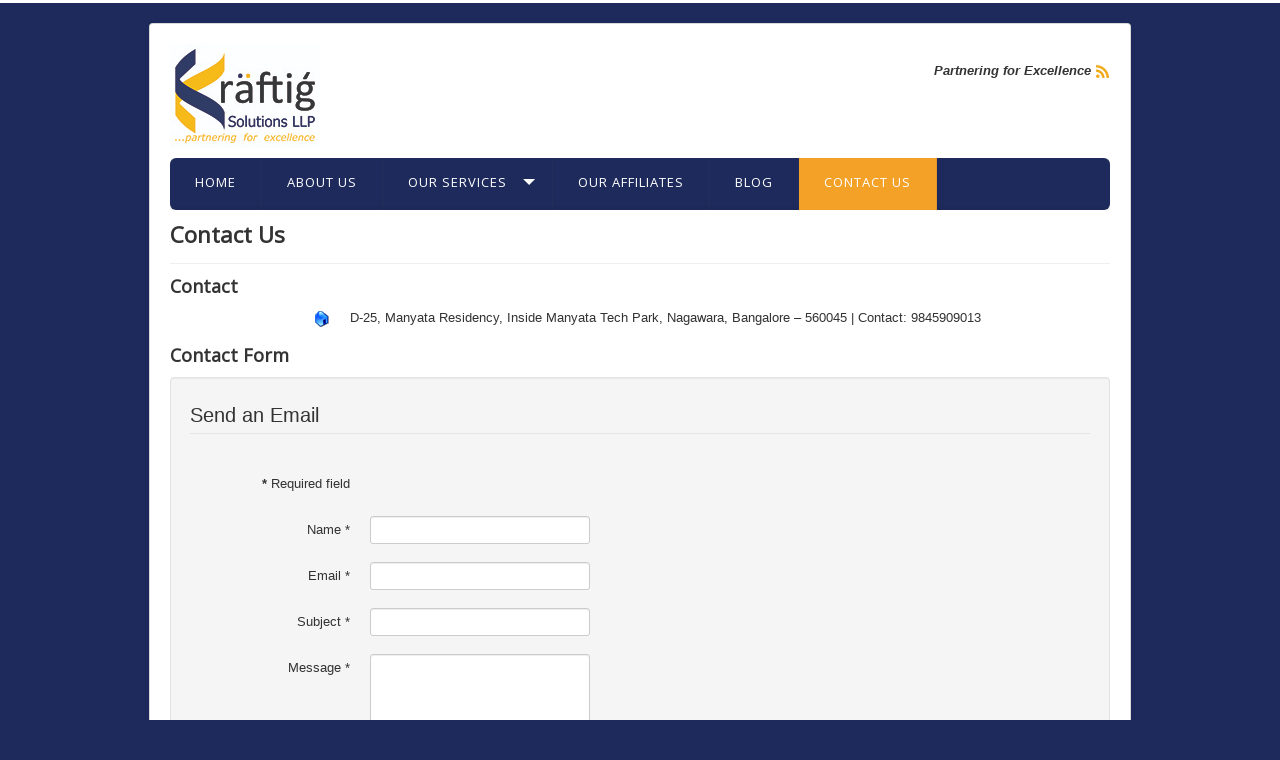

--- FILE ---
content_type: text/html; charset=utf-8
request_url: https://kraftigsolutions.com/contact-us
body_size: 4594
content:
<!DOCTYPE html>
<html lang="en-gb" dir="ltr">
<head>
	<meta name="viewport" content="width=device-width, initial-scale=1.0" />
	<meta charset="utf-8" />
	<base href="https://kraftigsolutions.com/contact-us" />
	<meta name="keywords" content="krӓftig™ Solutions LLP, kraftigsolutions, Partnering for Excellence" />
	<meta name="description" content="krӓftig™ Solutions LLP, kraftigsolutions, Partnering for Excellence" />
	<meta name="generator" content="Joomla! - Open Source Content Management" />
	<title>Contact Us</title>
	<link href="/templates/protostar/favicon.ico" rel="shortcut icon" type="image/vnd.microsoft.icon" />
	<link href="/templates/protostar/css/template.css?05fc3dbcfd239524d15a8eb28e670bfc" rel="stylesheet" />
	<link href="https://fonts.googleapis.com/css?family=Open+Sans" rel="stylesheet" />
	<link href="http://fonts.googleapis.com/css?family=Open+Sans" rel="stylesheet" />
	<link href="https://kraftigsolutions.com/modules/mod_gruemenu/css/styles.css" rel="stylesheet" />
	<link href="/plugins/editors-xtd/edsanimate/assets/animate-animo.css" rel="stylesheet" />
	<style>

	h1, h2, h3, h4, h5, h6, .site-title {
		font-family: 'Open Sans', sans-serif;
	}
	body.site {
		border-top: 3px solid #ffffff;
		background-color: #1e2a5c;
	}
	a {
		color: #ffffff;
	}
	.nav-list > .active > a,
	.nav-list > .active > a:hover,
	.dropdown-menu li > a:hover,
	.dropdown-menu .active > a,
	.dropdown-menu .active > a:hover,
	.nav-pills > .active > a,
	.nav-pills > .active > a:hover,
	.btn-primary {
		background: #ffffff;
	}
	</style>
	<script type="application/json" class="joomla-script-options new">{"csrf.token":"66946635b2db2f35127a7439d8e58984","system.paths":{"root":"","base":""},"system.keepalive":{"interval":840000,"uri":"\/component\/ajax\/?format=json"},"joomla.jtext":{"JLIB_FORM_FIELD_INVALID":"Invalid field:&#160"}}</script>
	<script src="/media/system/js/core.js?05fc3dbcfd239524d15a8eb28e670bfc"></script>
	<!--[if lt IE 9]><script src="/media/system/js/polyfill.event.js?05fc3dbcfd239524d15a8eb28e670bfc"></script><![endif]-->
	<script src="/media/system/js/keepalive.js?05fc3dbcfd239524d15a8eb28e670bfc"></script>
	<script src="/media/jui/js/jquery.min.js?05fc3dbcfd239524d15a8eb28e670bfc"></script>
	<script src="/media/jui/js/jquery-noconflict.js?05fc3dbcfd239524d15a8eb28e670bfc"></script>
	<script src="/media/jui/js/jquery-migrate.min.js?05fc3dbcfd239524d15a8eb28e670bfc"></script>
	<script src="/media/system/js/punycode.js?05fc3dbcfd239524d15a8eb28e670bfc"></script>
	<script src="/media/system/js/validate.js?05fc3dbcfd239524d15a8eb28e670bfc"></script>
	<!--[if lt IE 9]><script src="/media/system/js/html5fallback.js?05fc3dbcfd239524d15a8eb28e670bfc"></script><![endif]-->
	<script src="/media/jui/js/bootstrap.min.js?05fc3dbcfd239524d15a8eb28e670bfc"></script>
	<script src="/media/plg_captcha_recaptcha/js/recaptcha.min.js?05fc3dbcfd239524d15a8eb28e670bfc"></script>
	<script src="https://www.google.com/recaptcha/api.js?onload=JoomlaInitReCaptcha2&render=explicit&hl=en-GB"></script>
	<script src="/templates/protostar/js/template.js?05fc3dbcfd239524d15a8eb28e670bfc"></script>
	<!--[if lt IE 9]><script src="/media/jui/js/html5.js?05fc3dbcfd239524d15a8eb28e670bfc"></script><![endif]-->
	<script src="https://kraftigsolutions.com/modules/mod_gruemenu/js/touchwipe.min.js"></script>
	<script src="https://kraftigsolutions.com/modules/mod_gruemenu/js/sidr.js"></script>
	<script src="https://kraftigsolutions.com/modules/mod_gruemenu/js/script.js"></script>
	<script src="/media/system/js/mootools-core.js?05fc3dbcfd239524d15a8eb28e670bfc"></script>
	<script src="/plugins/system/edsanimate/assets/jquery.ba-throttle-debounce.min.js"></script>
	<script src="/plugins/editors-xtd/edsanimate/assets/animo.min.js"></script>
	<script src="/plugins/system/edsanimate/assets/viewportchecker.js"></script>
	<script src="/plugins/system/edsanimate/assets/edsanimate.js"></script>
	<script src="/plugins/system/edsanimate/assets/edsanimate.site.js"></script>
	<script>
jQuery(function($){ initPopovers(); $("body").on("subform-row-add", initPopovers); function initPopovers (event, container) { $(container || document).find(".hasPopover").popover({"html": true,"trigger": "hover focus","container": "body"});} });
jQuery(document).ready(function($) {
		$( '.navigation-toggle-92' ).sidr( {
			name     : 'sidr-main',
			source   : '#sidr-close, #gruemenu',
			side     : 'left',
			displace : false
		} );
		$( '.sidr-class-toggle-sidr-close' ).click( function() {
			$.sidr( 'close', 'sidr-main' );
			return false;
		} );
});

      $(window).touchwipe({
        wipeLeft: function() {
          // Close
          $.sidr('close', 'sidr-main');
        },
        wipeRight: function() {
          // Open
          $.sidr('open', 'sidr-main');
        },
        preventDefaultEvents: false
      });

				var edsScrollOffset = "75";
				var edsHideOverflowX = "1";
				var edsHideOverflowY = "0";					
			
	</script>
	<!--[if lt IE 9]><script src="http://html5shim.googlecode.com/svn/trunk/html5.js" type="text/javascript"></script><script src="http://css3-mediaqueries-js.googlecode.com/svn/trunk/css3-mediaqueries.js" type="text/javascript"></script><![endif]-->

</head>
<body class="site com_contact view-contact no-layout no-task itemid-117">
	<!-- Body -->
	<div class="body" id="top">
		<div class="container">
			<!-- Header -->
			<header class="header" role="banner">
				<div class="header-inner clearfix">
					<a class="brand pull-left" href="/">
						<img src="https://kraftigsolutions.com/images/1kraft-logo.jpg" alt="Kraftig Solutions" />											</a>
					<div class="header-search pull-right">
						

<div class="custom"  >
	<header class="header">
<div class="header-inner clearfix">
<div class="site-description"> </div>
<div class="site-description" style="text-align: center;"><strong><em>Partnering for Excellence</em> <img src="/images/rss.jpg" alt="" /></strong></div>
</div>
</header></div>

					</div>
				</div>
			</header>
								<div class="moduletable">
						
<style>

/* Top-to-Bottom */
#gruemenu.grue_92 ul li { margin:0!important; padding:0!important }
#gruemenu.grue_92 > ul > li {float: left; display: inline-block; }
#gruemenu.grue_92 > ul > li.has-sub > a::after {border-top-color: #FFFFFF;  right: 17px; top: 50%; margin-top:-5px; }
#gruemenu.grue_92 > ul > li.has-sub.active > a::after,
#gruemenu.grue_92 > ul > li.has-sub:hover > a {border-top-color: #FFFFFF;}
#gruemenu.grue_92 ul ul { position: absolute; left: -9999px; top: auto; padding-top: 6px;}
#gruemenu.grue_92 > ul > li > ul::after { content: ""; position: absolute; width: 0; height: 0; border: 5px solid transparent; top: -3px; left: 20px;}
#gruemenu.grue_92 ul ul ul::after {content: "";position: absolute; width: 0; height: 0; border: 5px solid transparent;  top: 11px; left: -3px;}
#gruemenu.grue_92 > ul > li:hover > ul {top: auto;left: 0;}
#gruemenu.grue_92 ul ul ul {padding-top: 0;padding-left: 6px;}
#gruemenu.grue_92 ul ul > li:hover > ul {left: 220px;top: 0;}
#gruemenu.grue_92 > ul > li > ul::after { border-bottom-color: #1E2A5C}
#gruemenu.grue_92 ul ul ul::after {border-right-color:  #1E2A5C }
#gruemenu.grue_92 ul ul li.has-sub > a::after {border-left-color: #FFFFFF;   right: 17px; top: 14px; }
#gruemenu.grue_92 ul ul li.has-sub.active > a::after,
#gruemenu.grue_92 ul ul li.has-sub:hover > a::after {border-left-color:#FFFFFF; }
#gruemenu.grue_92 { background: #1E2A5C; }
#gruemenu.grue_92 ul li a, #gruemenu.grue_92 
#gruemenu.grue_92 {font-family: "Open Sans", Arial, Helvetica, sans-serif ;}
#gruemenu.grue_92,
#gruemenu.grue_92 ul,
#gruemenu.grue_92 ul li,
#gruemenu.grue_92 ul > li > a { font-size:13px}
#gruemenu.grue_92 ul > li > ul > li > a { font-size:11px!important}
#gruemenu.grue_92 > ul > li > a { color: #FFFFFF; text-transform:uppercase}
#gruemenu.grue_92 > ul > li:hover > a,
#gruemenu.grue_92 > ul > li > a:hover,
#gruemenu.grue_92 > ul > li.active > a {color: #FFFFFF; background: #F4A127;}
#gruemenu.grue_92 ul ul li:hover > a,
#gruemenu.grue_92 ul ul li.active > a {color: #FFFFFF; background: #F4A127;}
#gruemenu.grue_92 ul ul li a, #navigation-toggle {color: #FFFFFF; background: #1E2A5C;}
#gruemenu.grue_92 ul ul li:hover > a,
#gruemenu.grue_92 ul ul li.active > a,
#navigation-toggle:hover {color: #FFFFFF;background:#F4A127;}
#gruemenu.grue_92 #menu-button{ color: #FFFFFF; }
#gruemenu.grue_92 {-webkit-border-radius: 6px; -moz-border-radius: 6px; -o-border-radius: 6px; border-radius: 6px;  border-radius: 6px;}
#gruemenu.grue_92 ul li:first-child > a  { border-top-left-radius: 6px; border-bottom-left-radius: 6px;}
#gruemenu.grue_92 ul ul li:first-child > a { border-top-left-radius: 6px; border-top-right-radius: 6px; border-bottom-left-radius: 0px; border-bottom-right-radius: px;}
#gruemenu.grue_92 ul ul li:last-child > a {border-top-left-radius: 0px; border-top-right-radius: 0px; border-bottom-left-radius: 6px; border-bottom-right-radius: 6px;}
#gruemenu.grue_92 #menu-button::after {border-top: 2px solid #FFFFFF; border-bottom: 2px solid #FFFFFF; }
#gruemenu.grue_92 #menu-button::before {border-top: 2px solid #FFFFFF; }
/* Enable Fixed Menu */
/* Enable Mobile Menu */
@media screen and (max-width: 720px) {
#navigation-toggle { z-index:999; display:block; position:fixed; top:10px; right:10px; padding:10px 10px; box-shadow:0px 1px 1px rgba(0,0,0,0.15);	border-radius:3px;	text-shadow:0px 1px 0px rgba(0,0,0,0.5); font-size:20px;		transition:color linear 0.15s; text-decoration: none !important; }
#navigation-toggle span.nav-line { display:block; height:3px; width:20px; margin-bottom:4px; background:#fff}
#navigation-toggle:hover {text-decoration:none;	}
#gruemenu.grue_92  {display: none;}
}	
</style>

<a href="#sidr-main" id="navigation-toggle" class="navigation-toggle-92"><span class="nav-line"></span><span class="nav-line"></span><span class="nav-line"></span></a>
<div id="sidr-close"><a href="#sidr-close" class="toggle-sidr-close"></a></div>
<div id="gruemenu" class="grue_92 ">
<ul >
<li class="item-101"><a href="/" >Home</a></li><li class="item-146"><a href="/about-us" >About Us</a></li><li class="item-139 has-sub parent"><a href="/services" >Our Services</a><ul class="sub-menu"><li class="item-140"><a href="/services/mro" >MRO</a></li><li class="item-141"><a href="/services/power-electronics" >Power Electronics</a></li><li class="item-147"><a href="/services/iot" >IoT</a></li><li class="item-154"><a href="/services/amc-and-m-p" >AMC and M&amp;P</a></li></ul></li><li class="item-142"><a href="/our-affiliates" >Our Affiliates</a></li><li class="item-148"><a href="/blog" >Blog</a></li><li class="item-117 current active"><a href="/contact-us" >Contact Us</a></li></ul>
</div>





		</div>
	
			<div class="row-fluid">
								<main id="content" role="main" class="span12">
					<!-- Begin Content -->
					
					<div id="system-message-container">
	</div>

					
<div class="contact" itemscope itemtype="https://schema.org/Person">
	
			<div class="page-header">
			<h2>
								<span class="contact-name" itemprop="name">Contact Us</span>
			</h2>
		</div>
	
	
	
	
	
	
	
			
						<h3>Contact</h3>		
		
		
		<dl class="contact-address dl-horizontal" itemprop="address" itemscope itemtype="https://schema.org/PostalAddress">
			<dt>
			<span class="jicons-icons">
				<img src="/media/contacts/images/con_address.png" alt="Address: " />			</span>
		</dt>

					<dd>
				<span class="contact-street" itemprop="streetAddress">
					D-25, Manyata Residency, Inside Manyata Tech Park, Nagawara, Bangalore – 560045 | Contact: 9845909013					<br />
				</span>
			</dd>
		
									

</dl>

		
			
						<h3>Contact Form</h3>		
		<div class="contact-form">
	<form id="contact-form" action="/contact-us" method="post" class="form-validate form-horizontal well">
															<fieldset>
											<legend>Send an Email</legend>
																<div class="control-group field-spacer">
			<div class="control-label">
			<span class="spacer"><span class="before"></span><span class="text"><label id="jform_spacer-lbl" class=""><strong class="red">*</strong> Required field</label></span><span class="after"></span></span>					</div>
		<div class="controls"> </div>
</div>
											<div class="control-group">
			<div class="control-label">
			<label id="jform_contact_name-lbl" for="jform_contact_name" class="hasPopover required" title="Name" data-content="Your name.">
	Name<span class="star">&#160;*</span></label>
					</div>
		<div class="controls"><input type="text" name="jform[contact_name]" id="jform_contact_name"  value="" class="required" size="30"       required aria-required="true"      />
</div>
</div>
											<div class="control-group">
			<div class="control-label">
			<label id="jform_contact_email-lbl" for="jform_contact_email" class="hasPopover required" title="Email" data-content="Email Address for contact.">
	Email<span class="star">&#160;*</span></label>
					</div>
		<div class="controls"><input type="email" name="jform[contact_email]" class="validate-email required" id="jform_contact_email" value=""
 size="30"    autocomplete="email"    required aria-required="true"  /></div>
</div>
											<div class="control-group">
			<div class="control-label">
			<label id="jform_contact_emailmsg-lbl" for="jform_contact_emailmsg" class="hasPopover required" title="Subject" data-content="Enter the subject of your message here.">
	Subject<span class="star">&#160;*</span></label>
					</div>
		<div class="controls"><input type="text" name="jform[contact_subject]" id="jform_contact_emailmsg"  value="" class="required" size="60"       required aria-required="true"      />
</div>
</div>
											<div class="control-group">
			<div class="control-label">
			<label id="jform_contact_message-lbl" for="jform_contact_message" class="hasPopover required" title="Message" data-content="Enter your message here.">
	Message<span class="star">&#160;*</span></label>
					</div>
		<div class="controls"><textarea name="jform[contact_message]" id="jform_contact_message"  cols="50"  rows="10" class="required"      required aria-required="true"     ></textarea></div>
</div>
											<div class="control-group">
			<div class="control-label">
			<label id="jform_contact_email_copy-lbl" for="jform_contact_email_copy" class="hasPopover" title="Send a copy to yourself" data-content="Sends a copy of the message to the address you have supplied.">
	Send a copy to yourself</label>
							<span class="optional">(optional)</span>
					</div>
		<div class="controls"><input type="checkbox" name="jform[contact_email_copy]" id="jform_contact_email_copy" value="1" /></div>
</div>
									</fieldset>
																		<fieldset>
																<div class="control-group">
			<div class="control-label">
			<label id="jform_captcha-lbl" for="jform_captcha" class="hasPopover required" title="Captcha" data-content="Please complete the security check.">
	Captcha<span class="star">&#160;*</span></label>
					</div>
		<div class="controls"><div id="jform_captcha" class=" required g-recaptcha" data-sitekey="6Lfez5EbAAAAAItj7YwjzRoiOUTEZkb9lcmQO3qJ" data-theme="light" data-size="normal" data-tabindex="0" data-callback="" data-expired-callback="" data-error-callback=""></div></div>
</div>
									</fieldset>
							<div class="control-group">
			<div class="controls">
				<button class="btn btn-primary validate" type="submit">Send Email</button>
				<input type="hidden" name="option" value="com_contact" />
				<input type="hidden" name="task" value="contact.submit" />
				<input type="hidden" name="return" value="" />
				<input type="hidden" name="id" value="1:contact-us" />
				<input type="hidden" name="66946635b2db2f35127a7439d8e58984" value="1" />			</div>
		</div>
	</form>
</div>

			
	
	
	
	
	
	
	</div>

					<div class="clearfix"></div>
					
					<!-- End Content -->
				</main>
							</div>
		</div>
	</div>
	<!-- Footer -->
	<footer class="footer" role="contentinfo">
		<div class="container">
			<hr />
			
			<p class="pull-right">
				<a href="#top" id="back-top">
					Back to Top				</a>
			</p>
			<p>
				&copy; 2026 Kraftig Solutions			</p>
		</div>
	</footer>
	
</body>
</html>


--- FILE ---
content_type: text/html; charset=utf-8
request_url: https://www.google.com/recaptcha/api2/anchor?ar=1&k=6Lfez5EbAAAAAItj7YwjzRoiOUTEZkb9lcmQO3qJ&co=aHR0cHM6Ly9rcmFmdGlnc29sdXRpb25zLmNvbTo0NDM.&hl=en-GB&v=PoyoqOPhxBO7pBk68S4YbpHZ&theme=light&size=normal&anchor-ms=20000&execute-ms=30000&cb=2heecnvbki4h
body_size: 49437
content:
<!DOCTYPE HTML><html dir="ltr" lang="en-GB"><head><meta http-equiv="Content-Type" content="text/html; charset=UTF-8">
<meta http-equiv="X-UA-Compatible" content="IE=edge">
<title>reCAPTCHA</title>
<style type="text/css">
/* cyrillic-ext */
@font-face {
  font-family: 'Roboto';
  font-style: normal;
  font-weight: 400;
  font-stretch: 100%;
  src: url(//fonts.gstatic.com/s/roboto/v48/KFO7CnqEu92Fr1ME7kSn66aGLdTylUAMa3GUBHMdazTgWw.woff2) format('woff2');
  unicode-range: U+0460-052F, U+1C80-1C8A, U+20B4, U+2DE0-2DFF, U+A640-A69F, U+FE2E-FE2F;
}
/* cyrillic */
@font-face {
  font-family: 'Roboto';
  font-style: normal;
  font-weight: 400;
  font-stretch: 100%;
  src: url(//fonts.gstatic.com/s/roboto/v48/KFO7CnqEu92Fr1ME7kSn66aGLdTylUAMa3iUBHMdazTgWw.woff2) format('woff2');
  unicode-range: U+0301, U+0400-045F, U+0490-0491, U+04B0-04B1, U+2116;
}
/* greek-ext */
@font-face {
  font-family: 'Roboto';
  font-style: normal;
  font-weight: 400;
  font-stretch: 100%;
  src: url(//fonts.gstatic.com/s/roboto/v48/KFO7CnqEu92Fr1ME7kSn66aGLdTylUAMa3CUBHMdazTgWw.woff2) format('woff2');
  unicode-range: U+1F00-1FFF;
}
/* greek */
@font-face {
  font-family: 'Roboto';
  font-style: normal;
  font-weight: 400;
  font-stretch: 100%;
  src: url(//fonts.gstatic.com/s/roboto/v48/KFO7CnqEu92Fr1ME7kSn66aGLdTylUAMa3-UBHMdazTgWw.woff2) format('woff2');
  unicode-range: U+0370-0377, U+037A-037F, U+0384-038A, U+038C, U+038E-03A1, U+03A3-03FF;
}
/* math */
@font-face {
  font-family: 'Roboto';
  font-style: normal;
  font-weight: 400;
  font-stretch: 100%;
  src: url(//fonts.gstatic.com/s/roboto/v48/KFO7CnqEu92Fr1ME7kSn66aGLdTylUAMawCUBHMdazTgWw.woff2) format('woff2');
  unicode-range: U+0302-0303, U+0305, U+0307-0308, U+0310, U+0312, U+0315, U+031A, U+0326-0327, U+032C, U+032F-0330, U+0332-0333, U+0338, U+033A, U+0346, U+034D, U+0391-03A1, U+03A3-03A9, U+03B1-03C9, U+03D1, U+03D5-03D6, U+03F0-03F1, U+03F4-03F5, U+2016-2017, U+2034-2038, U+203C, U+2040, U+2043, U+2047, U+2050, U+2057, U+205F, U+2070-2071, U+2074-208E, U+2090-209C, U+20D0-20DC, U+20E1, U+20E5-20EF, U+2100-2112, U+2114-2115, U+2117-2121, U+2123-214F, U+2190, U+2192, U+2194-21AE, U+21B0-21E5, U+21F1-21F2, U+21F4-2211, U+2213-2214, U+2216-22FF, U+2308-230B, U+2310, U+2319, U+231C-2321, U+2336-237A, U+237C, U+2395, U+239B-23B7, U+23D0, U+23DC-23E1, U+2474-2475, U+25AF, U+25B3, U+25B7, U+25BD, U+25C1, U+25CA, U+25CC, U+25FB, U+266D-266F, U+27C0-27FF, U+2900-2AFF, U+2B0E-2B11, U+2B30-2B4C, U+2BFE, U+3030, U+FF5B, U+FF5D, U+1D400-1D7FF, U+1EE00-1EEFF;
}
/* symbols */
@font-face {
  font-family: 'Roboto';
  font-style: normal;
  font-weight: 400;
  font-stretch: 100%;
  src: url(//fonts.gstatic.com/s/roboto/v48/KFO7CnqEu92Fr1ME7kSn66aGLdTylUAMaxKUBHMdazTgWw.woff2) format('woff2');
  unicode-range: U+0001-000C, U+000E-001F, U+007F-009F, U+20DD-20E0, U+20E2-20E4, U+2150-218F, U+2190, U+2192, U+2194-2199, U+21AF, U+21E6-21F0, U+21F3, U+2218-2219, U+2299, U+22C4-22C6, U+2300-243F, U+2440-244A, U+2460-24FF, U+25A0-27BF, U+2800-28FF, U+2921-2922, U+2981, U+29BF, U+29EB, U+2B00-2BFF, U+4DC0-4DFF, U+FFF9-FFFB, U+10140-1018E, U+10190-1019C, U+101A0, U+101D0-101FD, U+102E0-102FB, U+10E60-10E7E, U+1D2C0-1D2D3, U+1D2E0-1D37F, U+1F000-1F0FF, U+1F100-1F1AD, U+1F1E6-1F1FF, U+1F30D-1F30F, U+1F315, U+1F31C, U+1F31E, U+1F320-1F32C, U+1F336, U+1F378, U+1F37D, U+1F382, U+1F393-1F39F, U+1F3A7-1F3A8, U+1F3AC-1F3AF, U+1F3C2, U+1F3C4-1F3C6, U+1F3CA-1F3CE, U+1F3D4-1F3E0, U+1F3ED, U+1F3F1-1F3F3, U+1F3F5-1F3F7, U+1F408, U+1F415, U+1F41F, U+1F426, U+1F43F, U+1F441-1F442, U+1F444, U+1F446-1F449, U+1F44C-1F44E, U+1F453, U+1F46A, U+1F47D, U+1F4A3, U+1F4B0, U+1F4B3, U+1F4B9, U+1F4BB, U+1F4BF, U+1F4C8-1F4CB, U+1F4D6, U+1F4DA, U+1F4DF, U+1F4E3-1F4E6, U+1F4EA-1F4ED, U+1F4F7, U+1F4F9-1F4FB, U+1F4FD-1F4FE, U+1F503, U+1F507-1F50B, U+1F50D, U+1F512-1F513, U+1F53E-1F54A, U+1F54F-1F5FA, U+1F610, U+1F650-1F67F, U+1F687, U+1F68D, U+1F691, U+1F694, U+1F698, U+1F6AD, U+1F6B2, U+1F6B9-1F6BA, U+1F6BC, U+1F6C6-1F6CF, U+1F6D3-1F6D7, U+1F6E0-1F6EA, U+1F6F0-1F6F3, U+1F6F7-1F6FC, U+1F700-1F7FF, U+1F800-1F80B, U+1F810-1F847, U+1F850-1F859, U+1F860-1F887, U+1F890-1F8AD, U+1F8B0-1F8BB, U+1F8C0-1F8C1, U+1F900-1F90B, U+1F93B, U+1F946, U+1F984, U+1F996, U+1F9E9, U+1FA00-1FA6F, U+1FA70-1FA7C, U+1FA80-1FA89, U+1FA8F-1FAC6, U+1FACE-1FADC, U+1FADF-1FAE9, U+1FAF0-1FAF8, U+1FB00-1FBFF;
}
/* vietnamese */
@font-face {
  font-family: 'Roboto';
  font-style: normal;
  font-weight: 400;
  font-stretch: 100%;
  src: url(//fonts.gstatic.com/s/roboto/v48/KFO7CnqEu92Fr1ME7kSn66aGLdTylUAMa3OUBHMdazTgWw.woff2) format('woff2');
  unicode-range: U+0102-0103, U+0110-0111, U+0128-0129, U+0168-0169, U+01A0-01A1, U+01AF-01B0, U+0300-0301, U+0303-0304, U+0308-0309, U+0323, U+0329, U+1EA0-1EF9, U+20AB;
}
/* latin-ext */
@font-face {
  font-family: 'Roboto';
  font-style: normal;
  font-weight: 400;
  font-stretch: 100%;
  src: url(//fonts.gstatic.com/s/roboto/v48/KFO7CnqEu92Fr1ME7kSn66aGLdTylUAMa3KUBHMdazTgWw.woff2) format('woff2');
  unicode-range: U+0100-02BA, U+02BD-02C5, U+02C7-02CC, U+02CE-02D7, U+02DD-02FF, U+0304, U+0308, U+0329, U+1D00-1DBF, U+1E00-1E9F, U+1EF2-1EFF, U+2020, U+20A0-20AB, U+20AD-20C0, U+2113, U+2C60-2C7F, U+A720-A7FF;
}
/* latin */
@font-face {
  font-family: 'Roboto';
  font-style: normal;
  font-weight: 400;
  font-stretch: 100%;
  src: url(//fonts.gstatic.com/s/roboto/v48/KFO7CnqEu92Fr1ME7kSn66aGLdTylUAMa3yUBHMdazQ.woff2) format('woff2');
  unicode-range: U+0000-00FF, U+0131, U+0152-0153, U+02BB-02BC, U+02C6, U+02DA, U+02DC, U+0304, U+0308, U+0329, U+2000-206F, U+20AC, U+2122, U+2191, U+2193, U+2212, U+2215, U+FEFF, U+FFFD;
}
/* cyrillic-ext */
@font-face {
  font-family: 'Roboto';
  font-style: normal;
  font-weight: 500;
  font-stretch: 100%;
  src: url(//fonts.gstatic.com/s/roboto/v48/KFO7CnqEu92Fr1ME7kSn66aGLdTylUAMa3GUBHMdazTgWw.woff2) format('woff2');
  unicode-range: U+0460-052F, U+1C80-1C8A, U+20B4, U+2DE0-2DFF, U+A640-A69F, U+FE2E-FE2F;
}
/* cyrillic */
@font-face {
  font-family: 'Roboto';
  font-style: normal;
  font-weight: 500;
  font-stretch: 100%;
  src: url(//fonts.gstatic.com/s/roboto/v48/KFO7CnqEu92Fr1ME7kSn66aGLdTylUAMa3iUBHMdazTgWw.woff2) format('woff2');
  unicode-range: U+0301, U+0400-045F, U+0490-0491, U+04B0-04B1, U+2116;
}
/* greek-ext */
@font-face {
  font-family: 'Roboto';
  font-style: normal;
  font-weight: 500;
  font-stretch: 100%;
  src: url(//fonts.gstatic.com/s/roboto/v48/KFO7CnqEu92Fr1ME7kSn66aGLdTylUAMa3CUBHMdazTgWw.woff2) format('woff2');
  unicode-range: U+1F00-1FFF;
}
/* greek */
@font-face {
  font-family: 'Roboto';
  font-style: normal;
  font-weight: 500;
  font-stretch: 100%;
  src: url(//fonts.gstatic.com/s/roboto/v48/KFO7CnqEu92Fr1ME7kSn66aGLdTylUAMa3-UBHMdazTgWw.woff2) format('woff2');
  unicode-range: U+0370-0377, U+037A-037F, U+0384-038A, U+038C, U+038E-03A1, U+03A3-03FF;
}
/* math */
@font-face {
  font-family: 'Roboto';
  font-style: normal;
  font-weight: 500;
  font-stretch: 100%;
  src: url(//fonts.gstatic.com/s/roboto/v48/KFO7CnqEu92Fr1ME7kSn66aGLdTylUAMawCUBHMdazTgWw.woff2) format('woff2');
  unicode-range: U+0302-0303, U+0305, U+0307-0308, U+0310, U+0312, U+0315, U+031A, U+0326-0327, U+032C, U+032F-0330, U+0332-0333, U+0338, U+033A, U+0346, U+034D, U+0391-03A1, U+03A3-03A9, U+03B1-03C9, U+03D1, U+03D5-03D6, U+03F0-03F1, U+03F4-03F5, U+2016-2017, U+2034-2038, U+203C, U+2040, U+2043, U+2047, U+2050, U+2057, U+205F, U+2070-2071, U+2074-208E, U+2090-209C, U+20D0-20DC, U+20E1, U+20E5-20EF, U+2100-2112, U+2114-2115, U+2117-2121, U+2123-214F, U+2190, U+2192, U+2194-21AE, U+21B0-21E5, U+21F1-21F2, U+21F4-2211, U+2213-2214, U+2216-22FF, U+2308-230B, U+2310, U+2319, U+231C-2321, U+2336-237A, U+237C, U+2395, U+239B-23B7, U+23D0, U+23DC-23E1, U+2474-2475, U+25AF, U+25B3, U+25B7, U+25BD, U+25C1, U+25CA, U+25CC, U+25FB, U+266D-266F, U+27C0-27FF, U+2900-2AFF, U+2B0E-2B11, U+2B30-2B4C, U+2BFE, U+3030, U+FF5B, U+FF5D, U+1D400-1D7FF, U+1EE00-1EEFF;
}
/* symbols */
@font-face {
  font-family: 'Roboto';
  font-style: normal;
  font-weight: 500;
  font-stretch: 100%;
  src: url(//fonts.gstatic.com/s/roboto/v48/KFO7CnqEu92Fr1ME7kSn66aGLdTylUAMaxKUBHMdazTgWw.woff2) format('woff2');
  unicode-range: U+0001-000C, U+000E-001F, U+007F-009F, U+20DD-20E0, U+20E2-20E4, U+2150-218F, U+2190, U+2192, U+2194-2199, U+21AF, U+21E6-21F0, U+21F3, U+2218-2219, U+2299, U+22C4-22C6, U+2300-243F, U+2440-244A, U+2460-24FF, U+25A0-27BF, U+2800-28FF, U+2921-2922, U+2981, U+29BF, U+29EB, U+2B00-2BFF, U+4DC0-4DFF, U+FFF9-FFFB, U+10140-1018E, U+10190-1019C, U+101A0, U+101D0-101FD, U+102E0-102FB, U+10E60-10E7E, U+1D2C0-1D2D3, U+1D2E0-1D37F, U+1F000-1F0FF, U+1F100-1F1AD, U+1F1E6-1F1FF, U+1F30D-1F30F, U+1F315, U+1F31C, U+1F31E, U+1F320-1F32C, U+1F336, U+1F378, U+1F37D, U+1F382, U+1F393-1F39F, U+1F3A7-1F3A8, U+1F3AC-1F3AF, U+1F3C2, U+1F3C4-1F3C6, U+1F3CA-1F3CE, U+1F3D4-1F3E0, U+1F3ED, U+1F3F1-1F3F3, U+1F3F5-1F3F7, U+1F408, U+1F415, U+1F41F, U+1F426, U+1F43F, U+1F441-1F442, U+1F444, U+1F446-1F449, U+1F44C-1F44E, U+1F453, U+1F46A, U+1F47D, U+1F4A3, U+1F4B0, U+1F4B3, U+1F4B9, U+1F4BB, U+1F4BF, U+1F4C8-1F4CB, U+1F4D6, U+1F4DA, U+1F4DF, U+1F4E3-1F4E6, U+1F4EA-1F4ED, U+1F4F7, U+1F4F9-1F4FB, U+1F4FD-1F4FE, U+1F503, U+1F507-1F50B, U+1F50D, U+1F512-1F513, U+1F53E-1F54A, U+1F54F-1F5FA, U+1F610, U+1F650-1F67F, U+1F687, U+1F68D, U+1F691, U+1F694, U+1F698, U+1F6AD, U+1F6B2, U+1F6B9-1F6BA, U+1F6BC, U+1F6C6-1F6CF, U+1F6D3-1F6D7, U+1F6E0-1F6EA, U+1F6F0-1F6F3, U+1F6F7-1F6FC, U+1F700-1F7FF, U+1F800-1F80B, U+1F810-1F847, U+1F850-1F859, U+1F860-1F887, U+1F890-1F8AD, U+1F8B0-1F8BB, U+1F8C0-1F8C1, U+1F900-1F90B, U+1F93B, U+1F946, U+1F984, U+1F996, U+1F9E9, U+1FA00-1FA6F, U+1FA70-1FA7C, U+1FA80-1FA89, U+1FA8F-1FAC6, U+1FACE-1FADC, U+1FADF-1FAE9, U+1FAF0-1FAF8, U+1FB00-1FBFF;
}
/* vietnamese */
@font-face {
  font-family: 'Roboto';
  font-style: normal;
  font-weight: 500;
  font-stretch: 100%;
  src: url(//fonts.gstatic.com/s/roboto/v48/KFO7CnqEu92Fr1ME7kSn66aGLdTylUAMa3OUBHMdazTgWw.woff2) format('woff2');
  unicode-range: U+0102-0103, U+0110-0111, U+0128-0129, U+0168-0169, U+01A0-01A1, U+01AF-01B0, U+0300-0301, U+0303-0304, U+0308-0309, U+0323, U+0329, U+1EA0-1EF9, U+20AB;
}
/* latin-ext */
@font-face {
  font-family: 'Roboto';
  font-style: normal;
  font-weight: 500;
  font-stretch: 100%;
  src: url(//fonts.gstatic.com/s/roboto/v48/KFO7CnqEu92Fr1ME7kSn66aGLdTylUAMa3KUBHMdazTgWw.woff2) format('woff2');
  unicode-range: U+0100-02BA, U+02BD-02C5, U+02C7-02CC, U+02CE-02D7, U+02DD-02FF, U+0304, U+0308, U+0329, U+1D00-1DBF, U+1E00-1E9F, U+1EF2-1EFF, U+2020, U+20A0-20AB, U+20AD-20C0, U+2113, U+2C60-2C7F, U+A720-A7FF;
}
/* latin */
@font-face {
  font-family: 'Roboto';
  font-style: normal;
  font-weight: 500;
  font-stretch: 100%;
  src: url(//fonts.gstatic.com/s/roboto/v48/KFO7CnqEu92Fr1ME7kSn66aGLdTylUAMa3yUBHMdazQ.woff2) format('woff2');
  unicode-range: U+0000-00FF, U+0131, U+0152-0153, U+02BB-02BC, U+02C6, U+02DA, U+02DC, U+0304, U+0308, U+0329, U+2000-206F, U+20AC, U+2122, U+2191, U+2193, U+2212, U+2215, U+FEFF, U+FFFD;
}
/* cyrillic-ext */
@font-face {
  font-family: 'Roboto';
  font-style: normal;
  font-weight: 900;
  font-stretch: 100%;
  src: url(//fonts.gstatic.com/s/roboto/v48/KFO7CnqEu92Fr1ME7kSn66aGLdTylUAMa3GUBHMdazTgWw.woff2) format('woff2');
  unicode-range: U+0460-052F, U+1C80-1C8A, U+20B4, U+2DE0-2DFF, U+A640-A69F, U+FE2E-FE2F;
}
/* cyrillic */
@font-face {
  font-family: 'Roboto';
  font-style: normal;
  font-weight: 900;
  font-stretch: 100%;
  src: url(//fonts.gstatic.com/s/roboto/v48/KFO7CnqEu92Fr1ME7kSn66aGLdTylUAMa3iUBHMdazTgWw.woff2) format('woff2');
  unicode-range: U+0301, U+0400-045F, U+0490-0491, U+04B0-04B1, U+2116;
}
/* greek-ext */
@font-face {
  font-family: 'Roboto';
  font-style: normal;
  font-weight: 900;
  font-stretch: 100%;
  src: url(//fonts.gstatic.com/s/roboto/v48/KFO7CnqEu92Fr1ME7kSn66aGLdTylUAMa3CUBHMdazTgWw.woff2) format('woff2');
  unicode-range: U+1F00-1FFF;
}
/* greek */
@font-face {
  font-family: 'Roboto';
  font-style: normal;
  font-weight: 900;
  font-stretch: 100%;
  src: url(//fonts.gstatic.com/s/roboto/v48/KFO7CnqEu92Fr1ME7kSn66aGLdTylUAMa3-UBHMdazTgWw.woff2) format('woff2');
  unicode-range: U+0370-0377, U+037A-037F, U+0384-038A, U+038C, U+038E-03A1, U+03A3-03FF;
}
/* math */
@font-face {
  font-family: 'Roboto';
  font-style: normal;
  font-weight: 900;
  font-stretch: 100%;
  src: url(//fonts.gstatic.com/s/roboto/v48/KFO7CnqEu92Fr1ME7kSn66aGLdTylUAMawCUBHMdazTgWw.woff2) format('woff2');
  unicode-range: U+0302-0303, U+0305, U+0307-0308, U+0310, U+0312, U+0315, U+031A, U+0326-0327, U+032C, U+032F-0330, U+0332-0333, U+0338, U+033A, U+0346, U+034D, U+0391-03A1, U+03A3-03A9, U+03B1-03C9, U+03D1, U+03D5-03D6, U+03F0-03F1, U+03F4-03F5, U+2016-2017, U+2034-2038, U+203C, U+2040, U+2043, U+2047, U+2050, U+2057, U+205F, U+2070-2071, U+2074-208E, U+2090-209C, U+20D0-20DC, U+20E1, U+20E5-20EF, U+2100-2112, U+2114-2115, U+2117-2121, U+2123-214F, U+2190, U+2192, U+2194-21AE, U+21B0-21E5, U+21F1-21F2, U+21F4-2211, U+2213-2214, U+2216-22FF, U+2308-230B, U+2310, U+2319, U+231C-2321, U+2336-237A, U+237C, U+2395, U+239B-23B7, U+23D0, U+23DC-23E1, U+2474-2475, U+25AF, U+25B3, U+25B7, U+25BD, U+25C1, U+25CA, U+25CC, U+25FB, U+266D-266F, U+27C0-27FF, U+2900-2AFF, U+2B0E-2B11, U+2B30-2B4C, U+2BFE, U+3030, U+FF5B, U+FF5D, U+1D400-1D7FF, U+1EE00-1EEFF;
}
/* symbols */
@font-face {
  font-family: 'Roboto';
  font-style: normal;
  font-weight: 900;
  font-stretch: 100%;
  src: url(//fonts.gstatic.com/s/roboto/v48/KFO7CnqEu92Fr1ME7kSn66aGLdTylUAMaxKUBHMdazTgWw.woff2) format('woff2');
  unicode-range: U+0001-000C, U+000E-001F, U+007F-009F, U+20DD-20E0, U+20E2-20E4, U+2150-218F, U+2190, U+2192, U+2194-2199, U+21AF, U+21E6-21F0, U+21F3, U+2218-2219, U+2299, U+22C4-22C6, U+2300-243F, U+2440-244A, U+2460-24FF, U+25A0-27BF, U+2800-28FF, U+2921-2922, U+2981, U+29BF, U+29EB, U+2B00-2BFF, U+4DC0-4DFF, U+FFF9-FFFB, U+10140-1018E, U+10190-1019C, U+101A0, U+101D0-101FD, U+102E0-102FB, U+10E60-10E7E, U+1D2C0-1D2D3, U+1D2E0-1D37F, U+1F000-1F0FF, U+1F100-1F1AD, U+1F1E6-1F1FF, U+1F30D-1F30F, U+1F315, U+1F31C, U+1F31E, U+1F320-1F32C, U+1F336, U+1F378, U+1F37D, U+1F382, U+1F393-1F39F, U+1F3A7-1F3A8, U+1F3AC-1F3AF, U+1F3C2, U+1F3C4-1F3C6, U+1F3CA-1F3CE, U+1F3D4-1F3E0, U+1F3ED, U+1F3F1-1F3F3, U+1F3F5-1F3F7, U+1F408, U+1F415, U+1F41F, U+1F426, U+1F43F, U+1F441-1F442, U+1F444, U+1F446-1F449, U+1F44C-1F44E, U+1F453, U+1F46A, U+1F47D, U+1F4A3, U+1F4B0, U+1F4B3, U+1F4B9, U+1F4BB, U+1F4BF, U+1F4C8-1F4CB, U+1F4D6, U+1F4DA, U+1F4DF, U+1F4E3-1F4E6, U+1F4EA-1F4ED, U+1F4F7, U+1F4F9-1F4FB, U+1F4FD-1F4FE, U+1F503, U+1F507-1F50B, U+1F50D, U+1F512-1F513, U+1F53E-1F54A, U+1F54F-1F5FA, U+1F610, U+1F650-1F67F, U+1F687, U+1F68D, U+1F691, U+1F694, U+1F698, U+1F6AD, U+1F6B2, U+1F6B9-1F6BA, U+1F6BC, U+1F6C6-1F6CF, U+1F6D3-1F6D7, U+1F6E0-1F6EA, U+1F6F0-1F6F3, U+1F6F7-1F6FC, U+1F700-1F7FF, U+1F800-1F80B, U+1F810-1F847, U+1F850-1F859, U+1F860-1F887, U+1F890-1F8AD, U+1F8B0-1F8BB, U+1F8C0-1F8C1, U+1F900-1F90B, U+1F93B, U+1F946, U+1F984, U+1F996, U+1F9E9, U+1FA00-1FA6F, U+1FA70-1FA7C, U+1FA80-1FA89, U+1FA8F-1FAC6, U+1FACE-1FADC, U+1FADF-1FAE9, U+1FAF0-1FAF8, U+1FB00-1FBFF;
}
/* vietnamese */
@font-face {
  font-family: 'Roboto';
  font-style: normal;
  font-weight: 900;
  font-stretch: 100%;
  src: url(//fonts.gstatic.com/s/roboto/v48/KFO7CnqEu92Fr1ME7kSn66aGLdTylUAMa3OUBHMdazTgWw.woff2) format('woff2');
  unicode-range: U+0102-0103, U+0110-0111, U+0128-0129, U+0168-0169, U+01A0-01A1, U+01AF-01B0, U+0300-0301, U+0303-0304, U+0308-0309, U+0323, U+0329, U+1EA0-1EF9, U+20AB;
}
/* latin-ext */
@font-face {
  font-family: 'Roboto';
  font-style: normal;
  font-weight: 900;
  font-stretch: 100%;
  src: url(//fonts.gstatic.com/s/roboto/v48/KFO7CnqEu92Fr1ME7kSn66aGLdTylUAMa3KUBHMdazTgWw.woff2) format('woff2');
  unicode-range: U+0100-02BA, U+02BD-02C5, U+02C7-02CC, U+02CE-02D7, U+02DD-02FF, U+0304, U+0308, U+0329, U+1D00-1DBF, U+1E00-1E9F, U+1EF2-1EFF, U+2020, U+20A0-20AB, U+20AD-20C0, U+2113, U+2C60-2C7F, U+A720-A7FF;
}
/* latin */
@font-face {
  font-family: 'Roboto';
  font-style: normal;
  font-weight: 900;
  font-stretch: 100%;
  src: url(//fonts.gstatic.com/s/roboto/v48/KFO7CnqEu92Fr1ME7kSn66aGLdTylUAMa3yUBHMdazQ.woff2) format('woff2');
  unicode-range: U+0000-00FF, U+0131, U+0152-0153, U+02BB-02BC, U+02C6, U+02DA, U+02DC, U+0304, U+0308, U+0329, U+2000-206F, U+20AC, U+2122, U+2191, U+2193, U+2212, U+2215, U+FEFF, U+FFFD;
}

</style>
<link rel="stylesheet" type="text/css" href="https://www.gstatic.com/recaptcha/releases/PoyoqOPhxBO7pBk68S4YbpHZ/styles__ltr.css">
<script nonce="_GtpP9ueFiDXb897-n-50A" type="text/javascript">window['__recaptcha_api'] = 'https://www.google.com/recaptcha/api2/';</script>
<script type="text/javascript" src="https://www.gstatic.com/recaptcha/releases/PoyoqOPhxBO7pBk68S4YbpHZ/recaptcha__en_gb.js" nonce="_GtpP9ueFiDXb897-n-50A">
      
    </script></head>
<body><div id="rc-anchor-alert" class="rc-anchor-alert"></div>
<input type="hidden" id="recaptcha-token" value="[base64]">
<script type="text/javascript" nonce="_GtpP9ueFiDXb897-n-50A">
      recaptcha.anchor.Main.init("[\x22ainput\x22,[\x22bgdata\x22,\x22\x22,\[base64]/[base64]/[base64]/[base64]/[base64]/[base64]/KGcoTywyNTMsTy5PKSxVRyhPLEMpKTpnKE8sMjUzLEMpLE8pKSxsKSksTykpfSxieT1mdW5jdGlvbihDLE8sdSxsKXtmb3IobD0odT1SKEMpLDApO08+MDtPLS0pbD1sPDw4fFooQyk7ZyhDLHUsbCl9LFVHPWZ1bmN0aW9uKEMsTyl7Qy5pLmxlbmd0aD4xMDQ/[base64]/[base64]/[base64]/[base64]/[base64]/[base64]/[base64]\\u003d\x22,\[base64]\\u003d\\u003d\x22,\x22NcKUUcK4JcKfwopJwp/CkjgFwrt5w47DlCVEwrzCvlwnwrrDokZqFsOfwohQw6HDnmXCnF8fwrDCicO/w77CpMKCw6RUP1lmUn7ClghZd8KBfXLDvMK3fyd7X8ObwqkhJTkwesOYw57DvzjDrMO1RsO4ZsOBMcKFw4xuaR80SyoNXh5nwp/DvVsjPCNMw6xiw5YFw47DrD1DQBpeN2vCk8KRw5xWagIAPMOrwr7DvjLDhMOUFGLDmgdGHRt7wrzCrjMmwpU3RUnCuMO3wq7Chg7CjgvDnTENw4nDssKHw5Qww5p6bUDCo8K7w73DoMOEWcOIPMObwp5Bw6YmbQrDhsK9wo3ChiUuYXjCisO2TcKkw7dFwr/CqVBfNsOOHMKWP1fCoG0mCEHDjgLDu8OdwrFEcMKTcMO+w5tEOMKYO8ODw43Cg2PCr8Ocw5oxQsOEQS0QCsOHw73CmcOAw57Ch317w5x/wrPCrFoaFh0mw5PCvAjCiUszRRoeFDhVw6LDszVnFSx4cMK8w4YDw6DCkcO0bsOqwqVmG8OqCsKuXwBqw4/Diz3DrsKBwrLCpm3DgH3Dlio1SwM3RS8oTcKQwpdIwot4ASIVw5rCghdbw5PCpjtzwq4ve1LCq2I3w53CqcKOw51YMVfCnn/DjcKuLcKzwo7DrH4lHsKVwr/DtsKLA1I/wrPCg8O4V8OrwqzCij7DrnxnTMKGwpTDiMO1XsKywqdPw7s+E2/CiMKHEwZCCxzCl3rDvcOQw47Cp8OMw5TCqcOOQMK3wrHDmDbDpxTDpUESwrDDj8KOZsKhL8K9A1kjwpMXwrAEV2LDmDdcw7rCkAnCtlpswrjDrBrDvXh0w77DuFstw5YLw5DDjTTCqBodw6rCgkRDFmpTUVLDkh8LScO+cnfCn8O6ZcO8wrhkM8Kew5fClMO+w4fCnA/CoFoEJhw4dm0Bw4jCvCFlelXCoVZ1worCiMOcw4doCcOBwrbDlFwPL8KKBBPCvXHCgWAewqnCgMKAHjhdw6fDpA/CpMOzE8KXw4A3wpQ5w4wjfsOHB8KCw7rDgsKINAAqw4zDosKlw7oIVcOIw6/CiyPCqcOGw74yw6bDjsKKwo3Cl8KSw5fDvsKZwphNw7LDncOvdEYRHsKiwpnDpcOyw40rFTUpwoVZblnCnwLDjMOMw7bCjMKvT8KFYjHDgFUHwqQ/w4p0wo/[base64]/[base64]/w6DDpsOzwrHCokTCpzBFwoNFfcOXWsO6wrHCvcKvwpbCrH/CmcOOf8KkF8KYwpnDsEFcVkVDbcK+RsKwK8KXwovCqcO/[base64]/ChcKFEsK6RsKIwroew4rCk8Krw5vDpiICRcOrwrV3wrjDq0UJw4DDlCPCv8KOwqQ+wo3DuS/[base64]/DlGIQGmpQVSfClWLDizIkwoInG1rCljnDo0F7NMOOw67Ct1fDtsO4R2pgw61PbUFvw4LDrcOMw4sPwrk/w51vwq7DlxU7S3zCp2MaRcKWMsKWwrnDjR3CkxjCtAwZfMKQw795MDXCvMOKwrzCrAzCr8O8w6LDu21xCA7DiDzDt8KNwoVYw6TCg1VpwovDikUDw4bDrXccGMKyfsKPBcKzwpNTw5rDnsOfHmnDoS/DvwjCs1PDtW/[base64]/w40Cw5hoZsKgZsKGYcKsJcKiw5l6BnPCvQDDksOOwqbDrsOwbMKnw7nDrcKww7V6bcKZNcOiw6cgwr8sw65ywrFWwrXDgMOPw5zDq310bMKLBcKMwp5Kw4jCqcKWw6o3YiBRw7zDrmZzIwrDn3wiP8Obw70RwpTDmg9Two3DsXTDjMOTwpDDp8O/w5LCv8KGwqdLXsKjIiHCs8OVAMK2ZsKgwo0Hw4zDhkEgwrTDh3dbw6nDsVtBUA/Ci0nCjMKpwojDtsOtw4dqSzB2w4XCp8K/aMK/w5hHwrXCnsOBw7jDlcKHLcOgw43Dikc5wog3Xg0fw68sQ8O3dxN7w4Yfwp/Cmk45w4HCp8KELy4lfDjDli7Cp8Ouw5nCisKdwo5IBnthwo/DoT7Ci8KjcV5Wwr/Ct8Kew7tHEVkvw5PDnH7CocK/wowJYsKGX8ORwpjDpynDgsOZwqwFwp9hAMO1w4ARTMKUw4LCnMK7wpbDqU/DmMKdwox7wqxNw5xSdMOYw4lVwojClDpSWEDDpMOGw7p5QBYfw5rDggnCmcKiw4E5w77Dqy3DqipKcGPDp3nDvzMpE0zDvAbClcKDwqjCs8KJw4UoXcOnHcOPw6jDkjrCswTCnR/[base64]/Dt0MLwrIjwqIRV21OwqFcwroYwo/[base64]/w58Iw7LCuis4YsK1w6IIwo1WwoMCw5d0w5NMwrvDmcKTBFTDo0sjFmHCtwzCrDYIBj1AwrVww7DDtMOhw680dsKLHnFSBsOOGMKIXMKBwr5CwpwKT8KGHB50wr3CjcKawoTDuBYJa2/CkEFxYMK/NVrCq2HCrnXCusKKJsOdw7vCmsKIW8OPfWzCsMOkwoJiw4YubsObwpXDhjrDqsKvZiAOwpcPwovDjEDCtDrDpGw/wqcXIgnCm8K+wp/DtsKKEsOqwqDCvXnCiyR4PgzCqB13W3pGw4LCrMOSCsKSw44uw4/CoULCrMOBPETDq8OJwo3Dg0UQw5RlwofCvm7CisOhwokawoZzJF3DhRfCrMOEw44yw7jDhMKcwobCp8OYKh4Aw4XDoxBzeW/Ch8OsTsOgAsKrw6RlSsK0ecOPwp83aklZMVxbwpDDlFfCg1Y6L8OUblfDq8KGek7CrsKhGsOuw4kkP3/[base64]/wonCpcKPYcKawo53J093w4Y3wr7DjVYpwojCmDZmejnDljLChCPDocK2BcO8wp8LdiDCqDDDsgPCti/DjHMDwoBWwotgw5nCqQDDmibCucOgQm/CjHTDr8KHIMKYCDhkF0jDqVwcwq7CksKew4rCnsK5wrrDgX3CrHDDiHzDrSjDisOfVsKsw4l1wqhlX1lZwpbCrHBHw6IMBGViw4kxFsKFDwzCkFFKwqUcZ8K6dsKdwrQFw7rDmMO1ecO8HsOfGn8Cw7LDiMKzdltdRMKzwq8uwobDjCDDsE/DicKcwolMUjIlXFxtwqZZwoUmw4YNw5phKH0ub2nDgyMRwptFwq9Dw6PDkcO7w5LDvG7Ci8KnEBrDoDjDmsK1wqZjwopWbxrChMKTNilXakhMIj/DtUBFw4/[base64]/DvRxSScOiw6DDk8Otw63DosORZcOiw53DsMOvw5/Duz1gdcKlWS3Do8Oqw70tw4zDusOQPsKmIzXDthTCvkRrw7jCr8K/w49IOUV4PcOPFGnCtMOwwoTCon51U8ObTATDvm9Hw4fCsMOebjjDi3Fewp3Dlj3Dhw9bAWfCsD8VIwALD8Kqw6rDuzfDlsKYY2UGw7pawpvCpGkHEMKaZj/DuzE7w6LCsFQSacOjw7fCpA1qXR7Cs8K5djkOfRjCnDpTwqN2w4k0Y0Mbw4sPGcOpVcKPOAYcIx9/wpTDoMK3Z1PDu2IidSrChVtpQMKELcK6w5dkc3FEw6pew63CrSDCmMKSwo5mSkzCmsOcSXPChF8lw5h2TDVoCwRAwpbDh8O9w5vCgsKJwqDDr3HCmxhkMMO9w5lFccKLLG/CjmNVwqHCqsKXwpnDssOiw67DkgLCjRvDq8Okwp0vwoTCvsOQV2hofsKEw6bDqG3Djh7CsiLCqcKSYBcdAU9ZH1REw6VVw51owqnCmsKqw5Now4HDnm/CimDDkT0ZAMK5TUcMHMKCFcOuwpTCp8KnLnp2w7PCusKwwpJ/wrTDssK0FjvDtcK7bVrCn1k4w7o7esOzJhRKw4h9wqcAwozCrijCgU8twr7CpcOvwo1OVMOFw47Dg8KAwqvCpHzCpSQKSFHCn8O4ODo2wrgHwoJ7w6/CoyttP8Kxaj4Fe3/CuMKWwqzDnE1Tw5UOC0IEIjViw4d8LC0ew5RQw6tQWxtcwqnDssKew6nCoMK3woV3McOIw7/Dh8KCKEfCqQXDncOKRsOTVMO3wrXDuMKiUlx/RnrDiFIOS8K9K8KUZD08VjBNwoRMw7/DlMKkOGdsF8KXwrPCm8OhCsO/w4TDoMOJFRnDqldwwpUvL1I2w6Nzw7/[base64]/woXDp1TCl8Kmw6zCsXTDhVVGEwjDjsKSw5AvwpbDg1nCrsOEeMKNDsK3w6fDsMOrw69Ewp7CmwrCjsOow6XCpEvCt8OeBMOaKMOtdwfCgsK6T8KuEGB0wopDwr/[base64]/[base64]/YMOvwr0SwozDpC0dwr7DnzdrZsOvZcKSXcOSNMOHZW7Drytdw7nCrznDjglHX8Kdw78JwpHDr8OzcsOWGVLDocOwYsOYe8Kkw6fDisK1NxxTfcO0wp3DuVzDiHcEwoAgFsOiwoLCscOOLAwHKsOtw6bDt0MUd8KHw5/CilXDm8OPw5ZDWnpgwr3DiXrCvcONw6Yuwq/[base64]/DswwVwojCsX17w5BOG27CmTvCnSXCp8OidsKdJMKZVcOqd0d/WylowqwmCsOAw7zCrERzw51dwpzCh8KiQsKQwoVfw5PDmE7DhTwxVDDDj3LCgwsTw484w4BIQkTCqsOcw57Dk8OIw4VQwqvDosO+w4Ybwq8kb8KjC8OaEsO+bMOaw4jDu8Oqw7/CksOOfWo4czJiwpfDvcKiCX/Co3VIDMOREMO/w4fCjcKAKsOVXsK8wofDv8OGw57DoMOIJiJSw6ZGw6kaNsOSA8OSScOgw71tM8KdD3XConvCmsKEwp0Te3LCjxLDjcKSRMOqVMOWEMOLwqF7PsKuYxIkRA/DiE/DncKPw4suEVTDrnxqSAhPfz8dM8OKwrTCkcOUDcK0YXRuCAPCk8KwY8OXO8KqwoErYcKtwpFbE8KEwrAWL1gHLmoUcmk6U8OmKFnCrUrCkgUWw7tQwp7CjMOSO0w0woVfX8Kyw6DCr8OJw63CgMOxw4/DksOTIsOIwrwqwrPDsEnCgcKvdMOUecOPQBjDlWVWw7k0WsO8wq/Djmd2wok+WMKeIRbDp8Orw6pXwpXCiTNZw4LCgk4hwprDryRWw5YWw49bDXPCosOjPsOvw6AywovChMKjw5zCrGXDgsKTSsKQw7bDlsK6dMO6wo/CsTPCm8O4S2bCv3YEQsKgwoPChcKucDdzw51owpEAIHcgRMKewrvDocKawrHCt3XDkcO/[base64]/CvDwVw6prEMOhwoXCpn7CvsKDwosJw47CqhRpwpQFw5vDkSnDrGTCo8KXw5nCrwbDqsKJw57DssOhwowlwrTDiSBBSGx+wqZXWsKjY8Kkb8Oowr58VhLCpWbDhjvDvcKRLELDq8Kgw7nCmC0Ew5PCgMOrGzLCt0JVB8KgfALCjBcSDlxkGMO+B2c8Rw/Dq27DqW/DlcKIw6bDucOUTcOsFnPDp8KMTmheQcK7w45vRT7CrGYfUMK0w4jDlcOqR8O6w53Cn3zDvMKyw4YvwojDpwrDu8O3w4xKwoQOwoLDtcK9NsKmw7FQwp/DuXvDtxRGw4/DngLCv3bDmcOfFMOWf8O9G0A+wqFUw5szwprDqy93YQsrwpg7NsKrDm0GwofCmXsBWBHCisOtYcOXwphAw6rCqcOwbMORw6zDvMKMfiHDucKPJMOAwqPDsGhMwpZpw7XDgMK4OwgNwqLCvgsOwp/DllfCrmM4TkDCrsKVw7bCjDdVwovCgsKWL3dOw6zDtioWwo3Cvlkkw73CgsKoQcObw5JAw7UxRsO/AATCr8K5Y8O+TBTDk0VGN0B/EEDDuGtxQyjDoMOZUX8/[base64]/Y2jDg13Cj8OEwqjCkTUuQsOZw60Xw7tUw7/CvMK4w49GQ8O7D3YJwrVZw6/[base64]/[base64]/Dj8OQwpcICmjDscK2CHXCrkALwrYKwovCmsKAW8Kdw6t6wobCpxloP8ORw5fDhX7DjwLDkMOGw5RSwrFYKldZwprDqsK5w5/CkRJpw5HDk8KWwqxcAEdzw63DlxrCvxBBw47DvDnDpTx3w7HDhSTCrW8Sw6rCunXDs8OpN8O/[base64]/CpwNRwojDvcOuRMKTORRkw6/DgikUYgY/[base64]/CkcKjYzzCl8K0w4NQw6HCkMOjTgAiOsK/wo/[base64]/[base64]/Fmo4wq4eLsOyGFVVWyfCnMKew6XDuMKzwqRww7AiwoJ+dkXDr33CrMKtAz5Jwqh4c8OkKcKtwoI5XsKlwqkIw7NBBFsUw4shw7cWQ8Oba03CkTTDiAEew6PDr8Kxw4XCn8Ojw63DugbCk0rDksKHJMK5w4TCmsKqN8K8w6/[base64]/[base64]/CpMKYwqrDt8KwwrbDo8Krcjh4w4QsW8OzC0HDo8Kuw49Rw7PCusOmDsOvw57CgVAkwpHDtcOEw5xhGzJqwqvDmcKjXyBAQEzDvMKIwpPCiTQiK8KXwp/DqcOkwpDCicKoMxjDmU3DnMO4S8OVw4hjIEsFYzXDtEVZwp/DqHVYUMKzwpfCocO2fyQ5wo54wpnDnQrDhGgjwpUuHcOAEDYiw6zDslvDji0ZUU7CpT5XTMKyHsORwrHDm202w7psZcKhwrHCkcK1VMOqw6jDusKewqx2wrs5YcKSwo3DgMKcMQVvS8O/TsO2YMOOw6NZBm9PwrVhwotpSHsZDzbCqWBrE8OYSCooIHMLw7IALsK1w7jCt8O4BiEQw41lLMKMMMO+wot+SlfChDZrY8KaJ2/DpcOZS8Oow5V8eMKhw4vDv2FDw5c9w5RaQMK2LTbCqMOMNMKjwp/Dl8KTwr4YfjzDg3HDqmgywpQ1wqHDl8O5SWvDhcOFCVvDgMO1TMKdSQDCv1xHw6hKwrXCgg8XFcOwFjQswr0pMMKAwp/Don3Ci2TDkC/CgsKIwrHDosKFH8O9XFkew7QXex06VsKgPUXCmMOYEMKXw5RCOzvDtGIHSUTCgsK8wqwwF8KIcRYKw6R1wqBRwqZCw4TDjCrCkcKMegoyOMKDYcOcVcOHR0xEw7/Cg343w7kGajLCgsOpwpcxdFtRw6Z7w5zCpsKyfMKSGippZibCssOGbsOndcKeQHc8Rn7CsMKbEsOnwp7DlAfDrFFnamrDsjQwWVIzwpLDihfDsELDq0fCj8K/wrfDuMOSRcKjeMKtwphhTkhdOMK2w4PCoMKSYMOdLgM+EMKMw7Nhw5LCsXpqwrHCqMOewrIyw61nw4PCmwDDuW/Dh2rClsK5dsKoVTVPwpTCgWPDsgszeUXChhLCncOiwq7DjcOgQHxkw5jDqsK1R2HCv8ORw5Bfw7pie8KHL8OyA8KKwqhLZ8OQw6F0w7nDpHVQSBROEsKlw6sbMcOwQQF/MwUdD8KkQcOdw7IFw7Eaw5B3W8Kta8KFE8OnfXnCihUcw4Zqw53Cn8KqaTEUbsKtwoJrI2XDhGPChBDDuyQcBAXCmhwcWMKXEsKrW3XCmMK6wo7CgRvDmsOsw704WTdfwr9Aw7/Co05+w6PDnl49fiDDtcKoLzplw658wr18w6PCgRdhwoDDv8KlYSIBGRMDw5dfwqTDnTVuUcOyXggRw4/[base64]/CnsORw5sMw53DlMKKw7fCoEPDi8Obw7EncxbDs8OPdzpjUsOZw78rwqQLCyVowrI7woQUdhzDjSolHMKABMOFXMKGwoRFw7kMwpTCn1B4V3HDgFgQwrFCDDkOK8KAw6zDj3cXYwnCqE/CuMO8AMOSw6fDhMOcYycnMRhJNTfDoWjDt3HClRwDw7MKw4s2wp9dUSAdccKodF5iw4J7PhbDlcK3J2DCgcOaaMKSN8O8wp7CssOhwpZhw5Vgw7UeK8O2NsKdw5/[base64]/[base64]/[base64]/DvybCkknClh82w6HCtMKpCV3ChjNmTiPDnsO7eMK2CWvDjSHDlcKac8OxA8O8w7jDqloOw6rDo8K1Nwcnw5/DsiDDk0dow7hmwoLDu09wBSTCgBXCmR4WO37DsyXDulbDsg/DpQ1MM0JFCWbCjQAKM0Y5w7FuTcOeVnk5QWXDmXVgw7l/DMO8U8OUBHdoQ8OewoPCiE5dccOTcMKMbMKdwqMBwr5Twq3CmiUdwrd5w5DCowvCjsOcKk/Cqx8Fw4HCncOdw74Yw59Tw5JOPMKOwpRDw4zDqW/DjlIjaUVPwrfCgMOgbcKpUcKOQ8O6w4DChUrCrX7CsMKhU2UuYQjDi21Ja8KlQSYTAcODEsOxSHUbQwAmacOmwqUqw50rw4DCh8KLFsO/wrUmw4XDrU1zw5p6ccK3w70iZWsiw7UPSMOjw75eNMKQwrfDn8OBw7MMw75sw5hJdUpHLsOpwpVlQcObwoXCvMKmw4xmCMKZKy0LwqUdSsKXw7fDjB5ywpfDol9QwrIYw6PCq8Oyw6XClcO1w5zCmFZ1wo7CvQMqJwrDi8O3w4IuCB58J1HCoznCllR/wrBawrDDv1cDwqTDsBbDmnvCo8KwTFnDukDDrTIlMDvDtMKtDm5lw7zDsHrDvAzDt3FNw4HDrsO2woTDshJ7w4UDTcO4KcOOw7nCrMO0UMK6a8Ouwo/DjMKVe8OhB8OkVMOvwonCqMKXw4EAwqPDoCMbw4JswrAWw4YbwpLDpjzDuBvCiMOkwpXCh207wrPDpsOiHWJjwpXDlU/CpQnDg0/[base64]/CmMKXw6U4worCsGnCi3Zkw47CmFpKesKyw5DClEBRwrsMP8KKw41uf3F9KURzdsOhPk9rVcKqwpYWSyg+w4Vtw7HDtsO7N8Kpw77DpRzChcK5OMK6w7IdasK1wp12wq0gIsOlOMOXVnnCtWnDiwTDjcKVaMOywodYfsKWw5geUcORKsOTXnjDi8ODGDXCii/DrcK9SCnCnidXwqodwpXCqcORNTHDosKCw4Iiw5XCnn3DpyPCgMKqBgIzT8Kaf8KwwqvDlsKybMOyaBhkAyk4wq/Cr0rCocK8wrTDscOdSMK+FSjCnQR1wp7CisOawrXDrsKmGHDCtgAswozCh8Kyw7psZmfDgwlxwr0lwovDnDw9YcOLfxHDk8K5wp5maSFhasK1wrInw5PCr8O/w6QkwoPDoRE0w4xQK8O0VsOYwpdNwqzDt8Oawp/CnkIZPxfDqndiE8OTw7XDpFY8KMO+S8Kfwq3CnDhTOR7DhMKZPyDCnRgXLMKGw6nDhcKDKW3CsmPCucKIJMOxJUrDpMOBLcOpw4PDuV5qwo7CpsOIRsKWYMOvworCrit3Z0fDkg/Cjzx1w4Mhw6fCucOuKsKrfsKAwqtPJXJfwq/CscK4w5rDp8Omw6sGaRtiIsKQdMOJwpdLLD11w74kw5/[base64]/KMO6w41pwpjDlxbDoWRgw4zCsMOtXcORCVTCkzdiw5dMwpLDv8KBTRjCvHd7LMO1wrbDtsOzb8Obw4XChQ7DhzwXV8KKVwdRYsKSb8KYw4oYw7cLwqTCnsOjw5rCvmsUw6TCs0psTsOLw7kjM8O6YllpeMKVw63Dp8Oiwo7CsifCvsOtwp/CpmDCuGPDpjLCjMKEeWvCuCnCiTfCrQZlwp8rwolwwrbCizYFwp7DpyZSw7bDuDfCoEjCnkfDocK9w4xxw4DDisKIMjjCuWzDkzccFGTDhMKOwq/ChsOSMsKvw5UVwr7DqTAzw5/CkHV/WcKMwoPCpMKCAcKGwr5qwoPDqMONbcK3wpHChh/Ct8OfPXhrUFVzw4HCiDbCjMKvwo4nw6jCosKawpfCu8Kcw4otJQA/[base64]/CvTpVw53DssO/w7HDsDrCgHQmw4QoQ3/[base64]/[base64]/w7gTF8O9OVRTw5BfOMOQwrAgH8K8w6ohwr3DpWPCksOHMMO0esKxJ8KmIsK3RsO6wqoQHw/DgXHDsigqwppNwqZiIBAQFsKCe8OlFcOTMsOAcMORwqXCvXDCusOkwp0qS8OqGsKdwp1nAMKSXcOswpXDmEANwocmEj/CgsK+OsOcLMO7woZhw5PCkcOnBzhIVcKIDcO+a8K9Mw9mbMK2w6jCmEzDt8OjwrJOGsKxJlgCacOIw43CgsODZMOHw7FDIsOMw4o6XkHClU3Dk8OPwqNvR8Oyw7o1CCJMwqc+C8OoNcOqw4I9SMKaFm0lwr/Co8OXwrpRw4HDgcKXX0vCjG3CuTU+JcKIw4c2wqrCrQ8HRnsTDGUnw58rKkF0C8OsO3E+KX3ChsKdFMKPw5rDvMOcw5PDnCUeNcKuwrrDrxUAH8OLw5kYOWvCjC5WT2kQw5/DuMObwojDp07DmzFtCsKaUnQXwpnDi3R0wqzDnDDDt2hiwrrCsC5XLzTDuUhEwojDpkDCscKMwqgsVsKUwqRiDz3DvTDDiURYMMKqw7MYZcObPggIAjhbDDbCjjF0AMOdTsKqwok1ckkBwr0jworChndBVcOzcMKxWW/DrihXUcOew4jCqsOWM8OKw7Yhw53DsC4QaggtF8OtYEXCpcOIw7w9FcOGwrQaOnATw47Dn8OZw7/[base64]/DtSQjY8KBw5hEw6TCicO5MMO8w5ktwrt6cWjDjcOZwolHRirCom8ywr7DoMKBFsOewpl2CcKRwqbDsMOwwqPDpj7CmcKkw5VTaArDjcKUdcKSNMKsexNSORgTMjfCoMK/w5rCpxTCtcOzwrhuQsOgwp9ZE8K2c8OFdMOfO1TDhRbDt8KvUE/[base64]/DmFXDiRzDlTTCiMOCQTDCgRwNw5LCsz/CocOuWlJLw6nDocOAw6IMw7FwK3RqLzhILcOVw49iw61Sw5bCpTA6w5A5wqg7wooWw5DCucK7CMKcRilAW8KwwohpbcOdw6PDocOfw5NYO8Kdw4RUPQFrTcObM0/CmcKzwq5tw6xZw5jDk8KzAMKEaEDDpMOmwoUPNMOkBQVoB8K3VCJVYX9PacKBe1HCnk/ClAZxKQDCrG1twoR4woxzw63CscKyw7LCnMKlZsK5HW7DsVfDhB0vesKBXMK/[base64]/woHCgirDksKZKGPDhjrCmy3DmSfCoB5UwqcLDn3CiVnCi2klKcKKw6jDlsKAOwLDoWpPw7TDisOvwpx9MH7DkMKAXMKCDMOMwq4hNBHCtcKLSD/DpMK3J1NHaMK3w6bDmQzChcKiwo7CkTvCtjI4w7vDoMOMZMOHw7TCiMKaw5fCghjDhQQqYsOXBzbDkzzCk2taWsKnFmwIw59aPA15HcKDwoXCm8KyXMKOw7XDvgADwrEswrjDlDrDsMOFwqdjwojDpE/DsBbDixtTdMO/AmnCkQDDlwfCsMO1wrkew6LCncOoAi3DsQsYw71dXcKqEk3CujUNbVHDuMKbdlNYwq1Iw5RmwqcWwpNbecKqLMOkw7kZwpYGT8KubsO5wowVw6PDm3pewqR1wr/DnMO+w5jCvRNDw6DCpcOjLcKww47Ci8Oww6oQZDcxAsO2HcOxEVAWwpYEVsOzwpnDsAoWKgPCgcK+wp91KcK8TVPDsMK2AUZ6w61mw4fDl3nCvlZTKiXCicK6dsK5wpoHSA1EGEQOZMKxw495E8O3FMKBbxJKw7bDlcKvwo4kRmrCvD/DsMKwLBlQaMKIOyPDmmXCk29NXxwYwq3Cr8O8wpTDhU3Di8OowosxDsK+w6bDiGvCm8KVM8Kmw4IdOsKOwrDDvFjDgRLCj8KXwonCgAHDpMK3QsO5w6/Cv2EuEMKnwrVjSsOgQypMbcOnw7cnwpJPw7jDiVUhwoXDulQVdD0HJMKvGigbBlzDpmNPdR1jZyIMXGbDq23DqVLCiW/CjcKWDTTDsHnDhXVJw6LDpScpw4Qpw47Dg2fCsGxlVFTCi28Ow5bDrE/Dk8OjWGzDi2tAwodcNnbCncK1wq9iw5vCuzgfBQNKwrEwVMKOInzCssOww403dcK+J8K4w4wIwqp9wo97w4XCicKoUT/Crz7CvMO7c8KYwrwnw6bCjcOQw6bDnwnCqGrDhz4oMMK8wqgiwq0Rw5FUecOPXMO6wr/Ci8OyGDPCs0TDvcOLw4vChF/DvsKQwqxbwpdfwoF7wqtNasKbdybCjsO/[base64]/w6TDu8OQwp0Owrt6w77Cv2cawpRswo0AasKHwrvDpcO7asKrwpHCikrCvMKYwozCisKfJHXCisKcw48yw6Bqw4l4w7Atw7bDgFfCucK4wp/DisKvw6vCgsKew41Rw7rDgSfDtCsrwq7DqjDCssO1BQJYeQfDpQDCiFkkPFpaw6nCmcKUw7/DlMKAIcOBASIpw5h8w4Vjw7XDscK2w6tSGcOmUFU9BsOLw68zw7YQYB9Fw5wQS8KRw7gLwr/Cn8KSw5Vowp3DtMOfOcOXAsKaGMK+w7HDsMKLwrUbdU8wLnQKFMK7w4HDvsOywqfChMOow5luwoQWEU4TaCjCvDdkwoEGBMOswrnCpXvDgsOecAbCjcKPwp/Cp8KSA8OzwrzDsMKrw5HCsk3ChUQYwoLDlMO8w6MnwqUcw7bCs8Kaw5g7SsKqHMOGQMKiw6XDgX8iZn8Aw4/[base64]/CpyJVwrEow6FZcCwHwqrCocKlF2h6VsO9w6pXGF4nwoZ3AjDDsXpzWsO7wqc0wqJXBcOlbcO3cjExw7DCt0JMLS8LX8K4w4EhcMOVw7jCmV8Bwo/CsMOywpdvw45hwo3CpMKVwpnCtsOpLXHDpcK4wqBowptHwoJRwqF/YcK6TcOGwpYMw5MyZgPCjEfCk8KhVMOQKRIYwpo9TMKnTC/[base64]/w4fDiiLDumHDgiAywqNow50fwqt/w6fClATChXDDlzRzwqYnw5wBwpbCncOPwqDChMKjL1fDoMKvdjgdw4xEwqJmw5R3w5ASOFF5w4vDkMOlw7vCkcK5wrdAd0RQw5RccX/ChsOhwqPCi8KKwrkgw40vXE0OU3RAYUYKwp0RwpLDmsKXw4zCiFXDscKQw5vDpndFw7Ntw4Vew7LDjyjDo8KQw7/CoMOAw5nCvEcZQ8KqEsK5woNNPcKTw7/[base64]/[base64]/wrcjT8OdwqNYwrjCkMO0w4JywrbDp8Kkw4zCsXzCmTcCwrnDhA/DqQAQZV50flwuwr9CScOXwpF2w55pwrLCqyPDq3IOKG15w5zCtsKFfB4EwqPCpsOxw47CqsKZBCLCjcOEFnHCixzDp3LDksOIw6TCthZUwr4LUhFlBsKZOzTDvFQ9b1vDgsKWwpXCjsK/fhvDusOyw6IQDcKiw5DDqsOiw7nCicK3KsO9wo5Nw6YSwr7DiMKFwr7Dp8OKwpvDlsKIwo7DhURiLS3Cj8OWZcKyJVVJwr18wrzDh8KUw4bDiG/CqsKTwoXDqihGKlEpJVHCo2PDu8ObwodAwowdXcOMwrPDhMOGw4Uaw5Nnw6wiwq5SwoZuK8O+JsKrUMO1U8KTwoQQLMOoDcOewq/DlXHCicOTFy3CtsOqwp06wrZGcxRZcTHCm30Wwq/DusOpUWM8w5XCsyPDrTkZWcKjZmtJTyoYbsKKeHRkI8KHJcOTXHHDrMOYajvDtMKpwoteVU7DoMO+wpjDsxLCtUXDsStyw6HCmsO3H8OiQ8O/eVPDucKMe8ORwpvDgQ3Cv2kZwozCksOLwpjCk3XDtlrDqMKBLcOBA0xeasKiw6XDpsODw4cdw5rDicOEVMO/w7VGwogQWyHDq8KLwosdaxQ0wpRtNBbClRzCjy/CoT1kw5ICVsKRwoPDvSlIwrtsbXDDtXvCgsKiHXxmw78VecKCwoIracKpw7cOP3HCuVHDmjJWwpvDlMKOw4QMw5hbKSjDqMOFw4PCrgVywqXDjTnDocOWfWJ6w7EoJMOew5ZbMsOgUcKtVsOwwr/CmsKnwpMMY8OSw5sqVD7DiidQMlvDmFp4bcKYQ8O1EhZow7RBwrPCs8OXRcOXwo/[base64]/CjcKhw47CgwnDgGg8YMOqdcKaAsOwcsKUC0zCjC84PykecGXDmh1Jw5HCm8OAWMOkw5FVRsKbM8O4KsOAWGxaGmZKOSnDiyYMwr98w5jDgVlHSMKsw5XCp8O5JsK1w55lGVUVFcOFwojCljLDhi3ClsOORk5DwooZwp51VcO2dzzCrsO0w6rCkwHCqFw+w6/DvEfDlwrCuRgLwp/DtMO9woEow7wXa8KmG3/CqcKiGMO1wp7Cth9DwprDjsKOUmsEScO+MWEvTsOlQ2XDmsKPw7nDvGVAGT8sw6bCjsO+w6RuwoPDgHfCiQpJw7PCjyhtwrVMYmooYm/DncK0w7fCjcKOw74XPjPCtAN2wrxrSsKpa8K5wrTCsgAINhjCsmLDklVLw78/w4HCryZmXk5zF8KEw7lsw45Ywqw2w5zDn2DCuyzChsKswozCsjAcdcK1wrPDkBBnTsK1w4PCv8Kfw43CsTnDoFQHUMOPEcO0GcKXw77CjMKZHwIrwpjCpsONUF4BD8KHHjHCq0QywqRbAmEzZcKycF/Clx7Cs8OGMMKGejLDmwFzLcKLIcOTw7TCiAVOVcKVw4HCm8KCw7LCjWZJw4QjAsKNw6lEMFnDhU4PI0AYw4gqwrMzX8O4DCFGZ8K8QFrDrFNmYsOyw5F3w77Cn8OLNcKBwqrDsMOhwrp/OWjCpcKUwr3DuVHClipbwpYow59ywqfDuHTCqsOVIMK1w6gvIsK2ccKvwpBlHsO+w75Ew77DssO9w6/CtgzCslt9LcOEw5w+Zz7CvcKVLsK8fMKfXWo0P0rCg8O0VHgLTsOPVMOsw59zd1LDo3keBiBPwo9/w7hgacKhU8KVwqvDoCrDm0MzZinDgwbDgMOlG8KJckEuw5Z7Ig/Dm1I9w5sSw6/CtMKuE2LCo0TDjcKuYMKpRsOyw4omX8O0B8KhdHzDvm15dsONwp3CtQIVw5XDkcO/WsKUTsKnMXBfw5ddwqdRw7IHLAM7YGjCnwzCicO2IjAbw47Cn8OvwrbCvD5tw409w43Dtk/DtDgwwq/[base64]/DrA7CkFJTwqcnd8KlDMOHwr3CjcOxGlvDv8Kawr7DjsKQwoRAw4FGMcKlwpjCtsOAw7XDthDDpMKbejsoEmPDjcOzwo85OjkawoXDnUYybcOxw60MZsKLWVXCnWjCiGrDvm4SFRLDqcOsw7puM8O/HhLDscK/[base64]/Cl1dMX1EeOjQCVy54w4bCqcKpDMKSczrDpDjDjMO2wqDDpzXDs8KtwoctDgDCmxRuwo1+IcO4w7gmwoNmNRHDgMObCsO5wpFMexUiw4nCqcKVGA/CncO8w6TDgFHDrcOgCGcfwrRJw4MUXcOKwq57fF/CgRNIw7kcZsObenDCuwvCpCjCrGFEAMOtB8KNcsOYCcOZasKAw5IDP35PNTrCh8OjZi7DjcKzw5fDpQrCosOlw7lnGgLDr07CoFFmwpcVdMKXcMOCwr9kYU8eVMOKwqJ9JcK7LyTDmTvDhho/Ax96Z8O+woV2ZsO3wpVRwrdnw53ChlAmw4RsBUHDk8OALcOYKDjCoggQMBXCqVfCnMK/DcOfFmUCEC3CpsOVwqfCt3zCgDAJw7nDoR/CisOOw7DDj8O4TcOsw4DDg8KMdyZsEsKiw5rDtmNzwq/Do1zDq8KJKl/[base64]/[base64]/wpZAFgzCpMOyw6lUTsKKwoMnWcKdwqc/wqnCiidEBsKFwqLCk8OYw55ewpLDojrDlV8mLh59cBHDp8O0w6gaAWYRw4nCjcKow6DCvjjCpcOaR0UHwprDpHIHEMK6wpnDkcOlW8KlH8O5wqrCpAwbJF/[base64]/[base64]/McOHw71aQGZAwrQzcsKww7ESwohdI8OrajLDucOxw6UDw6fDgMOJBMKcwrBQVcKgaEPDp1LComrCokJSw6IEWgl+HjHDhRk0FsOKwoVnw7DCuMOdwpPCuwYCMcO7fcOiHVo4D8OLw6Iawq7CjxBMwqk9wqFuwrTCukRyCRQvHcKjw5vDm2/[base64]/DisKAwqcuwqPDvMOAwpbCkMK+THbCrU/ChCnDv8KIw4IfUMOLUMKIwrlHGk/Ct0/CjCE9woR3RAvCucO8w6vCsTIAHQtvwoFpwoZAwr5KOhnDvGfCv3tIwrBmw4UQw45zw7jDomjCmMKKwo7DpsK3WCQ/wpXDvi3DqMKSwpfClivDvlAmTjt/w7DDsTHDsgRXccKjVsOZw5AZMcOmw5nCtsKOHsOFD1pkLDkDU8K0UsKWwrVjLkDCssOXwqwtBxI5w6U3eSLCpUHDsXsaw6XDg8KUOQvCkBgEAMKzYsOMwoDDtjEWwpx6w4vClEY7AsOFwqLDhcO7wr/Do8K3wpt8JcK9wqclwrPDlThfQ08JIcKXwrHDhMOTwobCgMOlb25EU1pAFMKzwqRJw456w77DvcKRw7rDtFV6w7JDwoPDlsOqwpLCjcKDCgs/wpQyJR8iwp/DvgchwrcJwoPDk8KdwqZWG1kUdcO8w4EgwoFGVTBLY8ORw7ENQgkwfg/CjGzDkiZbw5HChUDDvsOuJGBcaMKrw6HDuQbCuFQOK0fDqsO8woJLwqZcIcOlw5DDrMKhw7HDo8KdwovDusO/OMOBw4jCgivCs8OUwo4VYsO1eAxSw7/Cp8O/w4TClSDCnmJMw6PDvV8Dwqcaw6XCncOAAw7CmsO1w6FUwoHCtlYGXg3CuW3DtMOww6rCpMK5D8KVw7loOMOzw63ClsOSTxTDlA/CnmxIwpPDqw3CvsKSBzZEehHCk8KBY8KCWlvClzLCt8KywpslwqvChTXDlFAsw5fDhG/CkibDoMO2DcK0w4rDpQQlJj7Cn2EcA8OIQsO3bUYPXF7DrVQ1RXDCthQ5w5dhwpTCg8OUa8Oewp/[base64]/CqsOqWcOFwqLCrlFVw7PCpHTCosK0IcKeMMOPwrMtDcKyKsKLw6xqbsOpw6TDkcKKc1sGw5BDCsKMwqJvw5Yqw7bDijbCp1zCn8OPwpfCjsKBwrbClALCjcOKw4TCj8OLM8OKZGYZBl9qMUHClGI/w4PCg2LCpsOvWF4Ue8KjcFfCpj/CjzrDocKfbsOdLBPDrMK3bQ3CgcOeB8OOaEbCoWnDpAXDqB1NWsKCwoZmw4zCicKxw4/ColTCsE1oTzNSMDBVUMKpFy9/w5fCq8KjDiIDNcO4MSZwwoXDrsKGwpVXw4vDrFLDryDCs8KlN0/DrAkGPGhzJ3YXw70hw5PCol7CgMOpwpfCiHYPwobCjlgSw7zCvHI4LCzDrWDDo8KNw78vwoTCmsO8w6bDhsK/w71hSxQEfcKtI0Iaw6vCsMOwZMOhAMOaO8Kfw43CrXcEfMO6LsKqwrdewpnDhTTDtVHDn8Ksw5nDmTBeIcOQCkBReTLCtMOawqZUw4jClcKrA3/CgCEmFMOIw5VPw6IBwohlwobDscKHd2TDpMKgwrLChk3ClcKXdsOVwrFiw5LDpW7CkMK7C8KCSHd6FMKGw43DoGZ2bcKANMOFwr1yZMO0BBRiNsK0OsKGw7/[base64]/CvFQkL8KqJj9Lw5fCq8OGWMKXX1lrw7ttVn7Ch8OWeTPDmC1vwp/CpsKCwrUVw7vDg8K/fMOpbHrDhTDDj8KXwrHCijkEwqjDscKSwoHCiA97wqBIw4FzesK1PsKvw5nDrWhPw5wMw6/CtgwNwr7CjsKTHSHCvMOdD8OYWChQPQjDjQFdw6HDj8K9bMKKwr7CkMO8VRk8w6Qewo4aSMKmP8K2JmkhG8KHDVwaw7BQKcOaw4fDjmEKSsKeVMO/KMKYw7QjwoU2wrjDmcO9w4PDuCAPX0jCkMK3w4Qww4okGTvDvDvDrcOxKDrDpMKVwr/CjsKnw5bDgSoQUkcnw5ZVwpDDiMKjwq0lOcOCwqjDriluwpzCu3PDrSfDvcKYw4ozwpQ7YUxYw7ZrPcKVwqBxQ2PClkrDunZAw5xKwrhmFGnDhBDDu8KVwqNZKcOGwp/[base64]/Cr3whDMOrw4AywobDnsOUbjJ4MMKXZHbCsnzCr8O2BMKsZzzCncKAw6PDuzvCnsOiWAUswqhuYT7DhiQXwoEjLsOFwqQ/[base64]/dcOmUEfCtMKiA8O5fcOQwqVCwo3DolnDt8KwCsK1f8Odw78XCMOKwrNFwr7Do8KZak8qLMKQw71YA8O+elnCvcO2wr1TZsOSw77CgxzDtxQHwqACwoVSWcK/TsKrFQvCgl5AM8KAwovDlcKDw4PDhsKFw7/DrzbCt3rCosKgwq7CucKvw7fChA7DucOFDsKdSmTDl8OSwovDmsOCw63Cr8OhwrAFQ8Kcwq9lbw0twrcNwqxeDcOgwqfCqmPDr8Kww5nCiMO8PHdzwqArwpTCo8KrwoETGcK9HVnDtsOIwr3CtcOjw5LCtyPDk1LDrg\\u003d\\u003d\x22],null,[\x22conf\x22,null,\x226Lfez5EbAAAAAItj7YwjzRoiOUTEZkb9lcmQO3qJ\x22,0,null,null,null,1,[21,125,63,73,95,87,41,43,42,83,102,105,109,121],[1017145,913],0,null,null,null,null,0,null,0,1,700,1,null,0,\[base64]/76lBhnEnQkZnOKMAhmv8xEZ\x22,0,0,null,null,1,null,0,0,null,null,null,0],\x22https://kraftigsolutions.com:443\x22,null,[1,1,1],null,null,null,0,3600,[\x22https://www.google.com/intl/en-GB/policies/privacy/\x22,\x22https://www.google.com/intl/en-GB/policies/terms/\x22],\x22+VXY6x+sdIxI75cXhzXbbpsIbEtlotV34BOkOttZCEA\\u003d\x22,0,0,null,1,1769034994105,0,0,[123,27],null,[192,81,255,224],\x22RC-OjPGyU5zViN9hA\x22,null,null,null,null,null,\x220dAFcWeA4IKNQcx7S33CvS5rlcc1QMwVvGb7DfwB0o55qjFCADXlXkZPQQ3e83M3AX20q2QsmJ0__oP_WVaSr6iguaBY6x1OlbKA\x22,1769117794195]");
    </script></body></html>